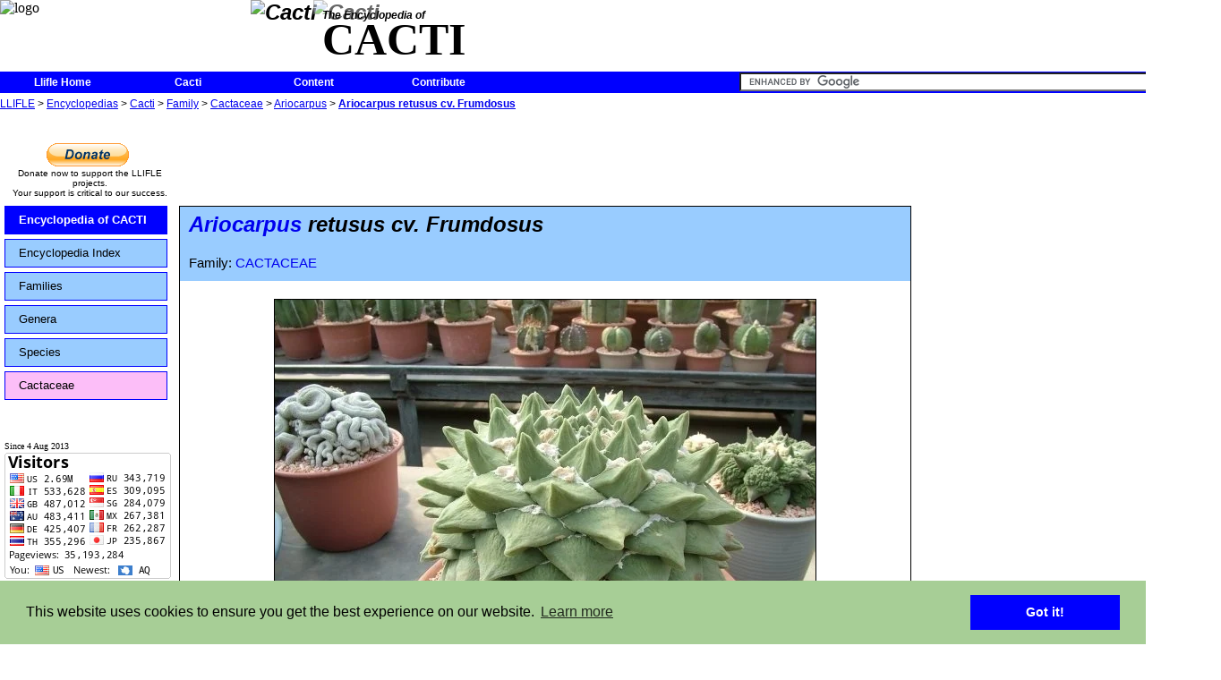

--- FILE ---
content_type: text/html; charset=UTF-8
request_url: https://llifle.com/Encyclopedia/CACTI/Family/Cactaceae/29850/Ariocarpus_retusus_cv._Frumdosus
body_size: 15144
content:
<!DOCTYPE HTML PUBLIC "-//W3C//DTD HTML 4.0//EN" "http://www.w3.org/TR/1998/REC-html40-19980424/strict.dtd">
<HTML>
<HEAD>
<META name="name" content="Llifle">
<meta http-equiv="Content-Type" content="text/html; charset=UTF-8">
<meta property="fb:app_id" content="364679030345783"/>
<link rel="shortcut icon" href="/favicon.ico" type="image/x-icon">
<link rel="icon" href="/favicon.ico" type="image/x-icon">
<!--<link rel="stylesheet" type="text/css" href="/js/custom-theme/jquery-ui-1.8.22.custom.css">	-->
<link rel="stylesheet" type="text/css" href="/js/custom-theme/jquery-ui-1.10.3.custom.min.css">	
<link type="text/css" rel="stylesheet" href="/js/custom-theme/jquery.qtip.css">
<link type="text/css" rel="stylesheet" href="/js/ufd css/ufd-base.css">
<link type="text/css" rel="stylesheet" href="/js/ufd css/plain/plain.css">
<link rel="stylesheet" type="text/css" href="/llifle.css">
	
	<link rel="stylesheet" type="text/css" href="/headers-nofixed.css">
<!--[if lt IE 8]>
<link rel="stylesheet" type="text/css" href="/llifle_iefix.css">
</style>
<![endif]-->

<script type="text/javascript" src="https://apis.google.com/js/plusone.js"></script>
<!--<g:plusone></g:plusone> for google's +1-->
<!--<script type="text/javascript" src="/js/jquery-1.7.js"></script>-->
<script type="text/javascript" src="/js/jquery-1.10.2.min.js"></script>
<!--<script type="text/javascript" src="/js/jquery-ui-1.8.22.custom.js"></script>-->
<script type="text/javascript" src="/js/jquery-ui-1.10.3.custom.min.js"></script>
<script type="text/javascript" src="/js/jquery.timers.js"></script>
<script type="text/javascript" src="/js/notifications.js"></script>
<script type="text/javascript" src="/js/visual_effects.js"></script>
<script type="text/javascript" src="/js/jquery.qtip.js"></script>
<script type="text/javascript" src="/js/jquery.ui.ufd.js"></script>
<script type="text/javascript" src="/js/llifle_tooltip.js" charset="utf-8"></script>
<!--<script type="text/javascript" src="/js/underscore.js" charset="utf-8"></script>-->
<script type="text/javascript" src="/js/llifle.js" charset="utf-8"></script>
<script type="text/javascript">
<!--
var chat=false;
var is_iframe=window.self !== window.top;

var fixed_title=false;
var notifications=false;
var Encyclopedia="CACTI";
var SERVER_WEB="http://www.llifle.net";
notification_text={"submit time":"On %s","wall":"wrote on <a href='%s'>your wall<\/a>","photo comment":"commented on your <a href='%s'>Photo<\/a>","album comment":"commented on your <a href='%s'>Album<\/a>","private message":"sent a <a href='%s'>private message<\/a> to you","photo rated":"rated your <a href='%s'>Photo<\/a>","new notifications":"%d new notifications","one notification":"1 new notification","no notification":"0 new Notifications","send to":"Send message to:","message body":"Message:","read confirmation":"Receive a confirmation when the target user opens this message","send message":"Send","cancel sending":"Cancel"};
tooltip_text={"title":"Editing keyword: \"%s\"","no title":"Edit tooltip:","last modified":"Last modified on %s by %s","language":"Tooltip language:","edit title":"Title:","edit content":"Tooltip content:","edit save changes button":"Save changes","edit cancel changes button":"Cancel","new tooltip":"No tooltip previously set for this language"};
Language_ID=1

$(document).ready(function() 
{
	var popup = $("#Photo_popup");
	popup.css("left",($(window).width() - 360)>>1);
	popup.css("top", ($(window).height() - 360)>>1);
	
	var img = $("#Image_popup");
	img.css('opacity',1);
	img.css("left",(360-img.width())>>1);
	img.css("top",(360-img.height())>>1);
	
	tooltip_initialize();
	//update the notification
	
	
	start_notifications_heartbeat();
});
-->
</script>

<link rel="stylesheet" type="text/css" href="//cdnjs.cloudflare.com/ajax/libs/cookieconsent2/3.0.3/cookieconsent.min.css" />
<script src="//cdnjs.cloudflare.com/ajax/libs/cookieconsent2/3.0.3/cookieconsent.min.js"></script>
<script>
window.addEventListener("load", function(){
window.cookieconsent.initialise({
  "palette": {
    "popup": {
      "background": "#a7ce96"
    },
    "button": {
      "background": "#0000ff"
    }
  },
  "content": {
    "message": "This website uses cookies to ensure you get the best experience on our website."//,
    //"href": "www.llifle.com/cookies"
  }
})});
</script>

<TITLE>
Ariocarpus retusus cv. Frumdosus</TITLE>
<meta property='og:url' content='http://www.llifle.net/Encyclopedia/CACTI/Family/Cactaceae/29850/Ariocarpus_retusus_cv._Frumdosus'/>
<meta property='og:image' content='http://www.llifle.net/photos/Ariocarpus_retusus_cv._Frumdosus_22196_m.jpg'/>
<meta property='og:title' content='Ariocarpus retusus cv. Frumdosus'/>
<script src="/js/jquery.elastic-1.6.js" type="text/javascript" charset="utf-8"></script>
<script src="/js/jquery.fancyzoom.js" type="text/javascript" charset="utf-8"></script>
<script src="/js/jquery.imgpreview.js" type="text/javascript" charset="utf-8"></script>
<script type="text/javascript">
<!--

$(function() {
	//Set the default directory to find the images needed
	//by the plugin (closebtn.png, blank.gif, loading images ....)
	$.fn.fancyzoom.defaultsOptions.imgDir='/images/fancyzoom/'; //very important must finish with a /

	// Select all links set the overlay opacity to 80%
	$('.zoom_on_click').fancyzoom({overlay:0.8},29850);
	
});

function reset_comment(comment){
	if (comment.value==""){
		comment.value="Write a comment...";
	}
 }
function set_comment(comment){
	if (comment.value=="Write a comment..."){
		comment.value="";
	}
 }

function refresh_comments(comment_text,receiver_type,comment_id,action,receiver_id){
	ajaxloading("#user_page_comments");
 	encoded_text=encodeURIComponent(comment_text);
	$.ajax({
		type: "POST",
		url: "/interactive/user_comments",
		data: 	'comment_text=' + encoded_text +
				'&receiver_type=' + receiver_type + 
				'&comment_id=' + comment_id +
				'&action=' + action +
				'&receiver_id=' + receiver_id,
		success: function(response){
			$("#user_page_comments").empty().html(response);
			$(".resize_comment_user_photo").resize_user_photo(60);
			$(".expandable_comment").expand(75,1500);
			hide_write_comment_space();
		},
		error: function(request,errorString)
		{
			ajax_autoretry(this,request,errorString,arguments);
		}
 });	
 }

function temp(div,msg,time) {
	var string = document.getElementById(div).innerHTML=msg;
	var myHandler = function() {
	document.getElementById(div).innerHTML="";
	};
	setTimeout(myHandler, time);
}

function show_short_synonyms_list(){
	$("#complete_synonyms_list").hide();
	$("#short_synonyms_list").show();
}

function show_complete_synonyms_list(){	
	$("#short_synonyms_list").hide();
	$("#complete_synonyms_list").show();
}

function show_write_comment_space(){
	var options ={};
	$("#label_write_comment").hide();
	$("#insert_comment").show("clip",options,500);
}

function hide_write_comment_space(){
	var options ={};	
	$("#insert_comment").hide();
	$("#label_write_comment").show();
}


	
$(document).ready(function(){
//--------------------------------------------------------
//					styling fixes
//--------------------------------------------------------
			separator_fix();	
//--------------------------------------------------------
//					effects
//--------------------------------------------------------

			$(".expandable").expand(100,1500);
			$(".expandable_synonym_list").expand_list(3,1500);
			$("textarea").elastic();

			
			preview_preload();
	});
-->
</script>

</HEAD>
<BODY>

<script>
  (function(i,s,o,g,r,a,m){i['GoogleAnalyticsObject']=r;i[r]=i[r]||function(){
  (i[r].q=i[r].q||[]).push(arguments)},i[r].l=1*new Date();a=s.createElement(o),
  m=s.getElementsByTagName(o)[0];a.async=1;a.src=g;m.parentNode.insertBefore(a,m)
  })(window,document,'script','//www.google-analytics.com/analytics.js','ga');

  ga('create', 'UA-43052252-1', 'llifle.com');
  ga('send', 'pageview');

</script>
<div id="fb-root"></div>
<script>(function(d, s, id) {
  var js, fjs = d.getElementsByTagName(s)[0];
  if (d.getElementById(id)) return;
  js = d.createElement(s); js.id = id;
  js.src = "//connect.facebook.net/en_US/sdk.js#xfbml=1&version=v2.0";
  fjs.parentNode.insertBefore(js, fjs);
}(document, 'script', 'facebook-jssdk'));</script>
<div id="header">
<img id="header_logo"  src="/images/llifle_logo_192x76.jpg" alt="logo">
<div id="header_encyclopedia_title">
<div id='header_encyclopedia_logo'>
<img class='icon_link' src='/images/encyclopedia/cacti_medium.jpg' alt='Cacti'><img class='icon_link header_banner' src='/images/encyclopedia/cacti_banner.jpg' alt='Cacti'></div>
<div id='header_encyclopedia_upper_text'>
The Encyclopedia of</div>
<div id='header_encyclopedia_lower_text'>
CACTI</div>
</div>
</div> <!--header-->
<div id="menu">

<ul>
	<li><a class="label_link" href="/">Llifle Home</a></li>
</ul>

<ul>
	<li><a class="label_link" href="/Encyclopedia/CACTI/">Cacti</a></li>
</ul>

<ul>
	<li><a class="label_link" href="/Encyclopedia/CACTI/Content/">Content</a>		<ul>
<li><a class="label_link" href="/Encyclopedia/CACTI/Species/Monstruos/">Monstruos</a></li>
<li><a class="label_link" href="/Encyclopedia/CACTI/Species/Crested/">Crested</a></li>
<li><a class="label_link" href="/Encyclopedia/CACTI/Species/Variegated/">Variegated</a></li>
<li><a class="label_link" href="/Encyclopedia/CACTI/Species/Albinos/">Albinos</a></li>
<li><a class="label_link" href="/Encyclopedia/CACTI/Species/Chimaeras/">Chimaeras</a></li>
<li><a class="label_link" href="/Encyclopedia/CACTI/Species/Spineless/">Short Spines &amp; Spineless</a></li>
<li><a class="label_link" href="/Encyclopedia/CACTI/Species/Caudiciforms/">Caudiciforms</a></li>
<li><a class="label_link" href="/Encyclopedia/CACTI/Species/Epiphytes/">Epiphytes</a></li>
<li><a class="label_link" href="/Encyclopedia/CACTI/Species/Winter-hardy/">Winter-Hardy Succulents</a></li>
<li><a class="label_link" href="/Encyclopedia/CACTI/Species/Trees/">Trees</a></li>
<li><a class="label_link" href="/Encyclopedia/CACTI/Species/Perennials/">Perennials</a></li>
		</ul>
	</li>
</ul>
	<ul>
	<li><a href='#'>Contribute</a>
		<ul>			<li><a href='/Encyclopedia/CACTI/Contribute/Send_Photos'>Send your photos</a></li>
			<li><a href='/Encyclopedia/CACTI/Contribute/Donate'>Donate</a></li>
		</ul>
	</li>
</ul>
<div id="notification_area">
	
	<div id="new_notification_count">
	</div>

	<div id="notification_dialog" title="Notifications">

	</div>
</div>
<div id="quicksearch">
<form action="http://www.llifle.com/custom_search_engine" id="cse-search-box">
  <div>
    <input type="hidden" name="cx" value="partner-pub-2757544402220698:6542954612" />
    <input type="hidden" name="cof" value="FORID:10" />
    <input type="hidden" name="ie" value="UTF-8" />
    <input type="text" name="q" size="55" />
    <input type="submit" name="sa" value="Search" />
  </div>
</form>

<script type="text/javascript" src="http://www.google.com/coop/cse/brand?form=cse-search-box&amp;lang=en"></script>
</div>
</div> <!--menu-->
	
<div id="Navigation_links">
<a href="/">LLIFLE</a> > <a href="/Encyclopedia/">Encyclopedias</a> > <a href="/Encyclopedia/CACTI/">Cacti</a> > <a href="/Encyclopedia/CACTI/Family/">Family</a> > <a href="/Encyclopedia/CACTI/Family/Cactaceae/">Cactaceae</a> > <a href="/Encyclopedia/CACTI/Family/Cactaceae/Ariocarpus/">Ariocarpus</a> > <b><a href="/Encyclopedia/CACTI/Family/Cactaceae/29850/Ariocarpus_retusus_cv._Frumdosus">Ariocarpus retusus cv. Frumdosus</a></b></div> <!--navigation_links-->
<div id="main_body" class='main_body_no_login'>
	
<div id="right_column">
<br>
<div id="right_column_middle">
<script async src="//pagead2.googlesyndication.com/pagead/js/adsbygoogle.js"></script>
<!-- llifle spalla dx 336 x 280 -->
<ins class="adsbygoogle"
     style="display:inline-block;width:336px;height:280px"
     data-ad-client="ca-pub-2757544402220698"
     data-ad-slot="9958039419"></ins>
<script>
(adsbygoogle = window.adsbygoogle || []).push({});
</script>
</div>  <!--right_column_middle-->
<div id="right_column_encyclopedias">

<div>LLIFLE ENCYCLOPEDIAS</div><a class="label_link icon_link" href="/Encyclopedia/SUCCULENTS/"><div class='category_banner_item'><div class='category_banner_logo'><img class='icon_link' src='/images/encyclopedia/succulents_small.jpg' alt='Succulents'></div><div class='category_banner_text_title'>Succulents</div><div class='category_banner_text_subtitle'>11046 Names and Synonyms</div><div class='category_banner_separator'></div></div></a><a class="label_link icon_link" href="/Encyclopedia/BULBS/"><div class='category_banner_item'><div class='category_banner_logo'><img class='icon_link' src='/images/encyclopedia/bulbs_small.jpg' alt='Bulbs'></div><div class='category_banner_text_title'>Bulbs</div><div class='category_banner_text_subtitle'>334 Names and Synonyms</div><div class='category_banner_separator'></div></div></a><a class="label_link icon_link" href="/Encyclopedia/TREES/"><div class='category_banner_item'><div class='category_banner_logo'><img class='icon_link' src='/images/encyclopedia/trees_small.jpg' alt='Trees'></div><div class='category_banner_text_title'>Trees</div><div class='category_banner_text_subtitle'>307 Names and Synonyms</div><div class='category_banner_separator'></div></div></a><a class="label_link icon_link" href="/Encyclopedia/BROMELIADS/"><div class='category_banner_item'><div class='category_banner_logo'><img class='icon_link' src='/images/encyclopedia/bromeliads_small.jpg' alt='Bromeliads'></div><div class='category_banner_text_title'>Bromeliads</div><div class='category_banner_text_subtitle'>502 Names and Synonyms</div><div class='category_banner_separator'></div></div></a><a class="label_link icon_link" href="/Encyclopedia/PALMS_AND_CYCADS/"><div class='category_banner_item'><div class='category_banner_logo'><img class='icon_link' src='/images/encyclopedia/palms_and_cycads_small.jpg' alt='Palms &amp; Cycads'></div><div class='category_banner_text_title'>Palms &amp; Cycads</div><div class='category_banner_text_subtitle'>1434 Names and Synonyms</div><div class='category_banner_separator'></div></div></a><a class="label_link icon_link" href="/Encyclopedia/"><div class='category_banner_item' style='text-align:center;'>More Encyclopedias</div></a></div>  <!--right_column_encyclopedias-->
<div id='right_column_facebook'>
<div id="fb-root"></div>
<script>(function(d, s, id) {
  var js, fjs = d.getElementsByTagName(s)[0];
  if (d.getElementById(id)) return;
  js = d.createElement(s); js.id = id;
  js.src = "//connect.facebook.net/it_IT/all.js#xfbml=1";
  fjs.parentNode.insertBefore(js, fjs);
}(document, 'script', 'facebook-jssdk'));</script>



<div class="fb-like-box" data-href="https://www.facebook.com/pages/Llifle-Encyclopedia-of-succulents/226781220807646#" data-width="336" data-show-faces="true" data-header="true" data-stream="false" data-height='280' data-show-border="false"></div>
</div> <!--right_column_facebook-->
<div id="right_column_bottom">
<script async src="//pagead2.googlesyndication.com/pagead/js/adsbygoogle.js"></script>
<!-- llifle spalla dx 336 x 280 -->
<ins class="adsbygoogle"
     style="display:inline-block;width:336px;height:280px"
     data-ad-client="ca-pub-2757544402220698"
     data-ad-slot="9958039419"></ins>
<script>
(adsbygoogle = window.adsbygoogle || []).push({});
</script>
</div>  <!--right_column_bottom-->

</div> <!--right_column-->
<div id="main">
<script type="text/javascript"><!--
google_ad_client = "ca-pub-2757544402220698";
/* llifle 728 x 90 Alto */
google_ad_slot = "8923693417";
google_ad_width = 728;
google_ad_height = 90;
function checkAds()
{
	var ad = $(".advertisement_plant:first")
    if (!ad.height()) ad.after('<div id="ad_blocker_found">Please remember that ads contribute to cover the server costs. Please consider disabling ad blockers for this site.<\/div>');
}
$(document).ready(function()
{
	    setTimeout("checkAds();", 1000);
});
//-->
</script>
<div id="main_top_row">
<div id="main_top_row_left">
<div id="pp_left">
<form action="https://www.paypal.com/cgi-bin/webscr" method="post" target="_top">
<input type="hidden" name="cmd" value="_s-xclick">
<input type="hidden" name="hosted_button_id" value="2899V5KZCD7PS">
<input type="image" src="https://www.paypalobjects.com/en_GB/i/btn/btn_donate_LG.gif" border="0" name="submit" alt="PayPal – The safer, easier way to pay online.">
<img alt="" border="0" src="https://www.paypalobjects.com/it_IT/i/scr/pixel.gif" width="1" height="1">
</form>
</div>
<div>
Donate now to support the LLIFLE projects.<br>
Your support is critical to our success.
</div>
</div>  <!--main_top_row_left-->
<div id="main_top_row_middle"><p class="advertisement_plant"><script type="text/javascript" src="http://pagead2.googlesyndication.com/pagead/show_ads.js"></script></P></div>
</div>

<script type="text/javascript">
	function slide(navigation_id, pad_out, pad_in, time, multiplier)  
	{  
	    // creates the target paths  
	    var list_elements = navigation_id + " li.sliding-element";  
	    var link_elements = list_elements + " a";  
	  
	    // initiates the timer used for the sliding animation  
	    var timer = 0;  
	  
	    // creates the slide animation for all list elements  
	    $(list_elements).each(function(i)  
	    {  
	        // margin left = - ([width of element] + [total vertical padding of element])  
	        $(this).css("margin-left","-180px");  
	        // updates timer  
	        timer = (timer*multiplier + time);  
	        $(this).animate({ marginLeft: "0" }, timer);  
	        $(this).animate({ marginLeft: "15px" }, timer);  
	        $(this).animate({ marginLeft: "0" }, timer);  
	    });  
	  
	    // creates the hover-slide effect for all link elements  
	    $(link_elements).each(function(i)  
	    {  
	        $(this).hover(  
	        function()  
	        {  
	            $(this).animate({ paddingLeft: pad_out }, 150);  
	        },  
	        function()  
	        {  
	            $(this).animate({ paddingLeft: pad_in }, 150);  
	        });  
	    });  
	}  
	$(document).ready(function(){
		slide("#sliding-navigation", 25, 15, 150, .8);
	});
</script>

<div id="encyclopedia_left_column">
	<ul id="sliding-navigation">  
	    <li class="sliding-element"><a class="label_link blue_background" href="/Encyclopedia/CACTI/">Encyclopedia of CACTI</a></li>  
		<li class="sliding-element"><a class="label_link light_blue_background" href="/Encyclopedia/CACTI/Content/">Encyclopedia Index</a></li><li class="sliding-element"><a class="label_link light_blue_background" href="/Encyclopedia/CACTI/Family/">Families</a></li><li class="sliding-element"><a class="label_link light_blue_background" href="/Encyclopedia/CACTI/Genus/">Genera</a></li><li class="sliding-element"><a class="label_link light_blue_background" href="/Encyclopedia/CACTI/Species/all/">Species</a></li><li class="sliding-element"><a class="label_link violet_background" href='/Encyclopedia/CACTI/Family/Cactaceae/'>Cactaceae</a></li> 
	</ul> 
	<br>
			
	<br><span id='flag_counter'>Since 4 Aug 2013</span>
	<a href="http://info.flagcounter.com/BHKX" class="flag_counter"><img src="http://s11.flagcounter.com/count/BHKX/bg_FFFFFF/txt_000000/border_CCCCCC/columns_2/maxflags_12/viewers_0/labels_1/pageviews_1/flags_0/" alt="Flag Counter" border="0"></a>
	<!--<a href="http://s09.flagcounter.com/more/ZGy"><img src="http://s09.flagcounter.com/count/ZGy/bg_FFFFFF/txt_000000/border_CCCCCC/columns_2/maxflags_12/viewers_0/labels_1/pageviews_1/" alt="free counters" border="0"></a>-->
	<div id='left_column_bottom'><span>sponsored link</span>
<a class='icon_link' href='/redirect?url=http://www.cactus-art.biz/catalog/en/'><img class='icon_link' src='/images/extra/cactus-art.png' alt='Cactus-Art'></a></div></div>
<div id="plant_main" class="center_column">
<div class="family_title_background">
<div class="plant_main_header">

<span class="plant_main_scientific_name_header"><a class="label_link" href="/Encyclopedia/CACTI/Family/Cactaceae/Ariocarpus/">Ariocarpus</a> retusus cv. Frumdosus</span> <span class="plant_main_author_header"></span><br><span class="plant_main_subheader"></span><br><span class='plant_family_title'>Family: <a class="label_link" href="/Encyclopedia/CACTI/Family/Cactaceae/">CACTACEAE</a></span></div> 
</div> <!--plant_main_header-->

<div id="plant_main_text">
<br><div id="main_photo_container"><img src="/photos/Ariocarpus_retusus_cv._Frumdosus_22196_l.jpg" alt=""><div class='plant_main_photo_description'><span><b><i>Ariocarpus retusus</i> cv. Frumdosus</b> Photo by: Flavio Agrosi</span><br><span><i></i></span></div><br></div><div><p class="expandable Description_Sheet_Origin_and_Habitat"><b>Origin and Habitat: </b>Garden origin, nursery produced cultivar (Japan?)</p></div><p><b><i>Synonyms:</i></b></p>
<div id="short_synonyms_list"><ul class='Synonym_List_level_0'><li><a class="label_link" href='/Encyclopedia/CACTI/Family/Cactaceae/29850/Ariocarpus_retusus_cv._Frumdosus'>Ariocarpus retusus cv. Frumdosus</a></li>
</ul>
<div><span class="label_link label_blue" onclick="show_complete_synonyms_list()">See all synonyms of Ariocarpus retusus</span></div>
</div><div id="complete_synonyms_list">
<div><span class="label_link label_blue" onclick="show_short_synonyms_list()">back</span></div>
<b>Accepted name in llifle Database:</b><br><a class="label_link synonym_accepted" href='/Encyclopedia/CACTI/Family/Cactaceae/2079/Ariocarpus_retusus'>Ariocarpus retusus</a><span> Scheidw.</span><br><span class="sub_label">Bull. Acad. Roy. Sci. Bruxelles 5: 492 (t. 1). 1838</span><br>Synonymy: 31
<ul class='Synonym_List_level_0'><li><a class="label_link" href='/Encyclopedia/CACTI/Family/Cactaceae/2079/Ariocarpus_retusus'>Ariocarpus retusus</a><span> Scheidw.</span></li>
<ul class='Synonym_List_level_1'><li><a class="label_link" href='/Encyclopedia/CACTI/Family/Cactaceae/2147/Anhalonium_areolosum'>Anhalonium areolosum</a><span> Lem.</span></li>
<li><a class="label_link" href='/Encyclopedia/CACTI/Family/Cactaceae/2146/Anhalonium_prismaticum'>Anhalonium prismaticum</a><span> Lem.</span></li>
<li><a class="label_link" href='/Encyclopedia/CACTI/Family/Cactaceae/2148/Anhalonium_pulvilligerum'>Anhalonium pulvilligerum</a><span> Lem.</span></li>
<li><a class="label_link" href='/Encyclopedia/CACTI/Family/Cactaceae/3772/Anhalonium_retusum'>Anhalonium retusum</a><span> Salm-Dyck</span></li>
<li><a class="label_link" href='/Encyclopedia/CACTI/Family/Cactaceae/2151/Cactus_prismaticus'>Cactus prismaticus</a><span> Kuntze</span></li>
<li><a class="label_link" href='/Encyclopedia/CACTI/Family/Cactaceae/2149/Mammillaria_areolosa'>Mammillaria areolosa</a><span> Hemsl.</span></li>
<li><a class="label_link" href='/Encyclopedia/CACTI/Family/Cactaceae/2150/Mammillaria_prismatica'>Mammillaria prismatica</a><span> Hemsl.</span></li>
</ul>
<li><a class="label_link" href='/Encyclopedia/CACTI/Family/Cactaceae/2078/Ariocarpus_confusus'>Ariocarpus confusus</a><span> Halda & Horáček</span></li>
<ul class='Synonym_List_level_3'><li><a class="label_link" href='/Encyclopedia/CACTI/Family/Cactaceae/2080/Ariocarpus_retusus_subs._confusus'>Ariocarpus retusus subs. confusus</a><span> (Halda & Horáček) Lüthy</span></li>
</ul>
<li><a class="label_link" href='/Encyclopedia/CACTI/Family/Cactaceae/2096/Ariocarpus_elongatus'>Ariocarpus elongatus</a><span> (Salm-Dyck) Wettst.</span></li>
<ul class='Synonym_List_level_3'><li><a class="label_link" href='/Encyclopedia/CACTI/Family/Cactaceae/2097/Anhalonium_elongatum'>Anhalonium elongatum</a><span> Salm-Dyck</span></li>
<li><a class="label_link" href='/Encyclopedia/CACTI/Family/Cactaceae/2099/Ariocarpus_trigonus_var._elongatus'>Ariocarpus trigonus var. elongatus</a><span> (Salm-Dyck) Backeb.</span></li>
<li><a class="label_link" href='/Encyclopedia/CACTI/Family/Cactaceae/2098/Mammillaria_elongata'>Mammillaria elongata</a><span> (Salm-Dyck) Hemsl.</span></li>
</ul>
<li><a class="label_link" href='/Encyclopedia/CACTI/Family/Cactaceae/2081/Ariocarpus_furfuraceus'>Ariocarpus furfuraceus</a><span> C.H.Thomps.</span></li>
<ul class='Synonym_List_level_3'><li><a class="label_link" href='/Encyclopedia/CACTI/Family/Cactaceae/2083/Anhalonium_furfuraceum'>Anhalonium furfuraceum</a><span> J.M.Coult.</span></li>
<li><a class="label_link" href='/Encyclopedia/CACTI/Family/Cactaceae/2084/Ariocarpus_retusus_var._furfuraceus'>Ariocarpus retusus var. furfuraceus</a><span> (S.Watson) G.Frank</span></li>
<li><a class="label_link" href='/Encyclopedia/CACTI/Family/Cactaceae/2082/Mammillaria_furfuracea'>Mammillaria furfuracea</a><span> S.Watson</span></li>
</ul>
<li><a class="label_link" href='/Encyclopedia/CACTI/Family/Cactaceae/2124/Ariocarpus_furfuraceus_f._cristata'>Ariocarpus furfuraceus f. cristata</a><span> Frič</span></li>
<li><a class="label_link" href='/Encyclopedia/CACTI/Family/Cactaceae/14366/Ariocarpus_furfuraceus_f._monstruosus'>Ariocarpus furfuraceus f. monstruosus</a><span> hort.</span></li>
<li><a class="label_link" href='/Encyclopedia/CACTI/Family/Cactaceae/2125/Ariocarpus_furfuraceus_var._rostratus'>Ariocarpus furfuraceus var. rostratus</a><span> A.Berger</span></li>
<li><a class="label_link" href='/Encyclopedia/CACTI/Family/Cactaceae/2145/Ariocarpus_prismaticus'>Ariocarpus prismaticus</a><span> hort. ex Cobbold</span></li>
<li><a class="label_link" href='/Encyclopedia/CACTI/Family/Cactaceae/2152/Ariocarpus_pulvilligerus'>Ariocarpus pulvilligerus</a><span> K.Schum.</span></li>
<li><a class="label_link" href='/Encyclopedia/CACTI/Family/Cactaceae/14370/Ariocarpus_retusus_f._cristata'>Ariocarpus retusus f. cristata</a><span> hort.</span></li>
<li><a class="label_link" href='/Encyclopedia/CACTI/Family/Cactaceae/2088/Ariocarpus_retusus_subs._jarmilae'>Ariocarpus retusus subs. jarmilae</a><span> Halda, Horáček & Panar.</span></li>
<li><a class="label_link" href='/Encyclopedia/CACTI/Family/Cactaceae/2089/Ariocarpus_retusus_subs._panarottoi'>Ariocarpus retusus subs. panarottoi</a><span> Halda & Horáček</span></li>
<li><a class="label_link" href='/Encyclopedia/CACTI/Family/Cactaceae/2090/Ariocarpus_retusus_subs._pectinatus'>Ariocarpus retusus subs. pectinatus</a><span> Weisbarth</span></li>
<li><a class="label_link" href='/Encyclopedia/CACTI/Family/Cactaceae/2091/Ariocarpus_retusus_subs._scapharostroides'>Ariocarpus retusus subs. scapharostroides</a><span> Halda & Horáček</span></li>
<li><a class="label_link" href='/Encyclopedia/CACTI/Family/Cactaceae/2092/Ariocarpus_retusus_var._sladkovskyi'>Ariocarpus retusus var. sladkovskyi</a><span> Halda & Kupčák</span></li>
<ul class='Synonym_List_level_3'><li><a class="label_link" href='/Encyclopedia/CACTI/Family/Cactaceae/2162/Ariocarpus_retusus_subs._sladkovskyi'>Ariocarpus retusus subs. sladkovskyi</a><span> Halda & Kupčák</span></li>
<li><a class="label_link" href='/Encyclopedia/CACTI/Family/Cactaceae/31275/Ariocarpus_retusus_var._elongatus'>Ariocarpus retusus var. elongatus</a><span> (Salm-Dyck) Backeb.</span></li>
</ul>
</ul>
<b>Accepted name in llifle Database:</b><br><a class="label_link synonym_accepted" href='/Encyclopedia/CACTI/Family/Cactaceae/2093/Ariocarpus_retusus_subs._trigonus'>Ariocarpus retusus subs. trigonus</a><span> (F.A.C.Weber) E.F.Anderson & W.A.Fitz Maur.</span><br><span class="sub_label">Haseltonia 5: 18. 1998 [1997 publ. 1998]</span><br>Synonymy: 7<ul class='Synonym_List_level_0'><li><a class="label_link" href='/Encyclopedia/CACTI/Family/Cactaceae/2093/Ariocarpus_retusus_subs._trigonus'>Ariocarpus retusus subs. trigonus</a><span> (F.A.C.Weber) E.F.Anderson & W.A.Fitz Maur.</span></li>
<ul class='Synonym_List_level_1'><li><a class="label_link" href='/Encyclopedia/CACTI/Family/Cactaceae/2095/Anhalonium_trigonum'>Anhalonium trigonum</a><span> F.A.C.Weber in Bois</span></li>
<li><a class="label_link" href='/Encyclopedia/CACTI/Family/Cactaceae/2094/Ariocarpus_trigonus'>Ariocarpus trigonus</a><span> (F.A.C.Weber) K.Schum.</span></li>
</ul>
<li><a class="label_link" href='/Encyclopedia/CACTI/Family/Cactaceae/2085/Ariocarpus_retusus_subs._horacekii'>Ariocarpus retusus subs. horacekii</a><span> Halda & Panar.</span></li>
<ul class='Synonym_List_level_3'><li><a class="label_link" href='/Encyclopedia/CACTI/Family/Cactaceae/2086/Ariocarpus_elongatus_subs._horacekii'>Ariocarpus elongatus subs. horacekii</a><span> (Halda) Halda</span></li>
<li><a class="label_link" href='/Encyclopedia/CACTI/Family/Cactaceae/2087/Ariocarpus_trigonus_var._horacekii'>Ariocarpus trigonus var. horacekii</a><span> Halda</span></li>
</ul>
<li><a class="label_link" href='/Encyclopedia/CACTI/Family/Cactaceae/3845/Ariocarpus_trigonus_var._minor'>Ariocarpus trigonus var. minor</a><span> M.Voldan</span></li>
</ul>
<b><i>Cultivars</ul>
 (11): </i></b><ul class='Synonym_List_level_0'><li><a class="label_link" href='/Encyclopedia/CACTI/Family/Cactaceae/29850/Ariocarpus_retusus_cv._Frumdosus'>Ariocarpus retusus cv. Frumdosus</a></li>
<li><a class="label_link" href='/Encyclopedia/CACTI/Family/Cactaceae/26227/Ariocarpus_retusus_cv._Cauliflower'>Ariocarpus retusus cv. Cauliflower</a></li>
<li><a class="label_link" href='/Encyclopedia/CACTI/Family/Cactaceae/29843/Ariocarpus_retusus_cv._Cauliflower_King'>Ariocarpus retusus cv. Cauliflower King</a></li>
<li><a class="label_link" href='/Encyclopedia/CACTI/Family/Cactaceae/29873/Ariocarpus_retusus_cv._Frumdosus_brevituberosus'>Ariocarpus retusus cv. Frumdosus brevituberosus</a></li>
<li><a class="label_link" href='/Encyclopedia/CACTI/Family/Cactaceae/35206/Ariocarpus_retusus_cv._Frumdosus_f._variegata'>Ariocarpus retusus cv. Frumdosus f. variegata</a></li>
<li><a class="label_link" href='/Encyclopedia/CACTI/Family/Cactaceae/29844/Ariocarpus_retusus_cv._Maruibo'>Ariocarpus retusus cv. Maruibo</a></li>
<li><a class="label_link" href='/Encyclopedia/CACTI/Family/Cactaceae/29846/Ariocarpus_retusus_cv._Maruibo_Cauliflower'>Ariocarpus retusus cv. Maruibo Cauliflower</a></li>
<li><a class="label_link" href='/Encyclopedia/CACTI/Family/Cactaceae/29845/Ariocarpus_retusus_cv._Maruibo_Pectinatus'>Ariocarpus retusus cv. Maruibo Pectinatus</a></li>
<li><a class="label_link" href='/Encyclopedia/CACTI/Family/Cactaceae/29847/Ariocarpus_retusus_cv._Mituibo'>Ariocarpus retusus cv. Mituibo</a></li>
<ul class='Synonym_List_level_1'><li><a class="label_link" href='/Encyclopedia/CACTI/Family/Cactaceae/29849/Ariocarpus_retusus_cv._Three_Finger'>Ariocarpus retusus cv. Three Finger</a></li>
<li><a class="label_link" href='/Encyclopedia/CACTI/Family/Cactaceae/29848/Ariocarpus_retusus_cv._Trefinger'>Ariocarpus retusus cv. Trefinger</a></li>
</ul>
<li><a class="label_link" href='/Encyclopedia/CACTI/Family/Cactaceae/29900/Ariocarpus_retusus_cv._Royal_Tama_Botan'>Ariocarpus retusus cv. Royal Tama Botan</a></li>
<li><a class="label_link" href='/Encyclopedia/CACTI/Family/Cactaceae/14367/Ariocarpus_retusus_cv._Tama_Botan'>Ariocarpus retusus cv. Tama Botan</a></li>
<ul class='Synonym_List_level_1'><li><a class="label_link" href='/Encyclopedia/CACTI/Family/Cactaceae/14369/Ariocarpus_furfuraceus_cv._Tama_Botan'>Ariocarpus furfuraceus cv. Tama Botan</a></li>
<li><a class="label_link" href='/Encyclopedia/CACTI/Family/Cactaceae/14368/Ariocarpus_retusus_f._major'>Ariocarpus retusus f. major</a></li>
</ul>
</ul>
<div><span class="label_link label_blue" onclick="show_short_synonyms_list()">back</span></div>
</div>
<script type="text/javascript">
show_short_synonyms_list();
</script>
<br>
<div><p class="expandable Description_Sheet_Description"><b>Description:</b> Unlike the type species, this cultivar has not convex, bulging tubers, but flat and smooth giving them an aspect of tetrahedron. </p></div>
<div class="expandable_synonym_list Description_Sheet_Subs_Cult"><p><b>Subspecies, varieties, forms and cultivars of plants belonging to the Ariocarpus retusus group</b></p><ul>
<li><a class="screenshot sub_cul_preview" rel="/screenshots/Ariocarpus+confusus_28139_m.jpg" title="Ariocarpus confusus" alt="<i>Ariocarpus confusus</i>" href='/Encyclopedia/CACTI/Family/Cactaceae/2078/Ariocarpus_confusus'><img class="species_list_icon" src="/images/photo_icon.gif" alt="" title=""></a><a class="label_link" href='/Encyclopedia/CACTI/Family/Cactaceae/2078/Ariocarpus_confusus'><span><b>Ariocarpus confusus</b></span></a> <span>Halda &amp; Hor&aacute;ček</span><span>: intermediates between <b><i>Ariocarpus retusus </i></b>and <b><i>Ariocarpus trigonus</i></b> flower color,  white through to magenta, a color not found in any other populations. Distribution: Aramberri region.</span></li>
<li><a class="screenshot sub_cul_preview" rel="/screenshots/Ariocarpus+elongatus_24045_m.jpg" title="Ariocarpus elongatus" alt="<i>Ariocarpus elongatus</i>" href='/Encyclopedia/CACTI/Family/Cactaceae/2096/Ariocarpus_elongatus'><img class="species_list_icon" src="/images/photo_icon.gif" alt="" title=""></a><a class="label_link" href='/Encyclopedia/CACTI/Family/Cactaceae/2096/Ariocarpus_elongatus'><span><b>Ariocarpus elongatus</b></span></a> <span>(Salm-Dyck) Wettst.</span><span>: has longer an narrower tubercles than <i>Ariocarpus retusus</i>. Distribution: Huizache, San Luis Potos&iacute;.</span></li>
<li><a class="screenshot sub_cul_preview" rel="/screenshots/Ariocarpus+furfuraceus_18657_m.jpg" title="Ariocarpus furfuraceus" alt="<i>Ariocarpus furfuraceus</i>" href='/Encyclopedia/CACTI/Family/Cactaceae/2081/Ariocarpus_furfuraceus'><img class="species_list_icon" src="/images/photo_icon.gif" alt="" title=""></a><a class="label_link" href='/Encyclopedia/CACTI/Family/Cactaceae/2081/Ariocarpus_furfuraceus'><span><b>Ariocarpus furfuraceus</b></span></a> <span>C.H.Thomps.</span><span>: has equilaterally triangular shaped tubercles.</span></li>
<li><a class="screenshot sub_cul_preview" rel="/screenshots/Ariocarpus+furfuraceus+f.+cristata_12376_m.jpg" title="Ariocarpus furfuraceus f. cristata" alt="<i>Ariocarpus furfuraceus</i> f. <i>cristata</i>" href='/Encyclopedia/CACTI/Family/Cactaceae/2124/Ariocarpus_furfuraceus_f._cristata'><img class="species_list_icon" src="/images/photo_icon.gif" alt="" title=""></a><a class="label_link" href='/Encyclopedia/CACTI/Family/Cactaceae/2124/Ariocarpus_furfuraceus_f._cristata'><span><b>Ariocarpus furfuraceus f. cristata</b></span></a> <span>Frič</span><span>: crested form.</span></li>
<li><a class="screenshot sub_cul_preview" rel="/screenshots/Ariocarpus+furfuraceus+f.+monstruosus_5313_m.jpg" title="Ariocarpus furfuraceus f. monstruosus" alt="<i>Ariocarpus furfuraceus</i> f. <i>monstruosus</i>" href='/Encyclopedia/CACTI/Family/Cactaceae/14366/Ariocarpus_furfuraceus_f._monstruosus'><img class="species_list_icon" src="/images/photo_icon.gif" alt="" title=""></a><a class="label_link" href='/Encyclopedia/CACTI/Family/Cactaceae/14366/Ariocarpus_furfuraceus_f._monstruosus'><span><b>Ariocarpus furfuraceus f. monstruosus</b></span></a> <span>hort.</span><span>: Free branching plants with thinner elongated stems and copious production of wool. There are several different clones.</span></li>
<li><a class="label_link" href='/Encyclopedia/CACTI/Family/Cactaceae/2125/Ariocarpus_furfuraceus_var._rostratus'><span><b>Ariocarpus furfuraceus var. rostratus</b></span></a> <span>A.Berger</span><span>: <i><b>(Ariocarpus retusus var. furfuraceus &#039;&#039;rostratus&#039;&#039;) </b></i>Refers to plants with a more tapered apex to the tubercle.</span></li>
<li><a class="screenshot sub_cul_preview" rel="/screenshots/Ariocarpus+retusus_10500_m.jpg" title="Ariocarpus retusus" alt="<i>Ariocarpus retusus</i>" href='/Encyclopedia/CACTI/Family/Cactaceae/2079/Ariocarpus_retusus'><img class="species_list_icon" src="/images/photo_icon.gif" alt="" title=""></a><a class="label_link" href='/Encyclopedia/CACTI/Family/Cactaceae/2079/Ariocarpus_retusus'><span><b>Ariocarpus retusus</b></span></a> <span>Scheidw.</span><span>: <i><b>(ssp. retusus) </b></i> Widespread, flowers are cream or white, occasionally with reddish midveins.</span></li>
<li><a class="screenshot sub_cul_preview" rel="/screenshots/Ariocarpus+retusus+f.+cristata_22255_m.jpg" title="Ariocarpus retusus f. cristata" alt="<i>Ariocarpus retusus</i> f. <i>cristata</i>" href='/Encyclopedia/CACTI/Family/Cactaceae/14370/Ariocarpus_retusus_f._cristata'><img class="species_list_icon" src="/images/photo_icon.gif" alt="" title=""></a><a class="label_link" href='/Encyclopedia/CACTI/Family/Cactaceae/14370/Ariocarpus_retusus_f._cristata'><span><b>Ariocarpus retusus f. cristata</b></span></a> <span>hort.</span><span>: is a slow-growing crested cactus forming with fan shaped stems that will slowly forms brain-shaped cushion up to 3-12 cm high and 70 cm in diameter, or more.</span></li>
<li><a class="screenshot sub_cul_preview" rel="/screenshots/Ariocarpus+retusus+subs.+horacekii_17203_m.jpg" title="Ariocarpus retusus subs. horacekii" alt="<i>Ariocarpus retusus</i> subs. <i>horacekii</i>" href='/Encyclopedia/CACTI/Family/Cactaceae/2085/Ariocarpus_retusus_subs._horacekii'><img class="species_list_icon" src="/images/photo_icon.gif" alt="" title=""></a><a class="label_link" href='/Encyclopedia/CACTI/Family/Cactaceae/2085/Ariocarpus_retusus_subs._horacekii'><span><b>Ariocarpus retusus subs. horacekii</b></span></a> <span>Halda &amp; Panar.</span><span>: like Ariocarpus trigonus but smaller. Distribution: South of Matehuala, San Luis Potos&iacute;.</span></li>
<li><a class="label_link" href='/Encyclopedia/CACTI/Family/Cactaceae/2088/Ariocarpus_retusus_subs._jarmilae'><span><b>Ariocarpus retusus subs. jarmilae</b></span></a> <span>Halda, Hor&aacute;ček &amp; Panar.</span><span>: nomina nuda</span></li>
<li><a class="label_link" href='/Encyclopedia/CACTI/Family/Cactaceae/2089/Ariocarpus_retusus_subs._panarottoi'><span><b>Ariocarpus retusus subs. panarottoi</b></span></a> <span>Halda &amp; Hor&aacute;ček</span><span>: Nomina nuda.</span></li>
<li><a class="screenshot sub_cul_preview" rel="/screenshots/Ariocarpus+retusus+subs.+pectinatus_5324_m.jpg" title="Ariocarpus retusus subs. pectinatus" alt="<i>Ariocarpus retusus</i> subs. <i>pectinatus</i>" href='/Encyclopedia/CACTI/Family/Cactaceae/2090/Ariocarpus_retusus_subs._pectinatus'><img class="species_list_icon" src="/images/photo_icon.gif" alt="" title=""></a><a class="label_link" href='/Encyclopedia/CACTI/Family/Cactaceae/2090/Ariocarpus_retusus_subs._pectinatus'><span><b>Ariocarpus retusus subs. pectinatus</b></span></a> <span>Weisbarth</span><span>: It has, dull pectinated spines already present in young specimens up to 1,2 to 2,0 mm long. The spines persist with the age. Areoles at the tips and extending on the upper side of the tubercles, elongated 2 to 20 mm long, wooly.</span></li>
<li><a class="label_link" href='/Encyclopedia/CACTI/Family/Cactaceae/2091/Ariocarpus_retusus_subs._scapharostroides'><span><b>Ariocarpus retusus subs. scapharostroides</b></span></a> <span>Halda &amp; Hor&aacute;ček</span><span>: Plants from the Villa Juarez region of SLP, it is characterized by erect angular tubercles, superficially reminiscent of <i>Ariocarpus scapharostrus</i>.</span></li>
<li><a class="label_link" href='/Encyclopedia/CACTI/Family/Cactaceae/2092/Ariocarpus_retusus_var._sladkovskyi'><span><b>Ariocarpus retusus var. sladkovskyi</b></span></a> <span>Halda &amp; Kupč&aacute;k</span></li>
<li><a class="screenshot sub_cul_preview" rel="/screenshots/Ariocarpus+retusus+subs.+trigonus_18765_m.jpg" title="Ariocarpus retusus subs. trigonus" alt="<i>Ariocarpus retusus</i> subs. <i>trigonus</i>" href='/Encyclopedia/CACTI/Family/Cactaceae/2093/Ariocarpus_retusus_subs._trigonus'><img class="species_list_icon" src="/images/photo_icon.gif" alt="" title=""></a><a class="label_link" href='/Encyclopedia/CACTI/Family/Cactaceae/2093/Ariocarpus_retusus_subs._trigonus'><span><b>Ariocarpus retusus subs. trigonus</b></span></a> <span>(F.A.C.Weber) E.F.Anderson &amp; W.A.Fitz Maur.</span><span>: <b><i>(Ariocarpus retusus ssp. trigonus)</i></b> Somewhat less widespread with long sharp tubercles  twice as long as wide. The flowers are yellow (usually), white to pinkish white.</span></li>
<li><a class="screenshot sub_cul_preview" rel="/screenshots/Ariocarpus+retusus+cv.+Cauliflower_27883_m.jpg" title="Ariocarpus retusus cv. Cauliflower" alt="<i>Ariocarpus retusus</i> cv. Cauliflower" href='/Encyclopedia/CACTI/Family/Cactaceae/26227/Ariocarpus_retusus_cv._Cauliflower'><img class="species_list_icon" src="/images/photo_icon.gif" alt="" title=""></a><a class="label_link" href='/Encyclopedia/CACTI/Family/Cactaceae/26227/Ariocarpus_retusus_cv._Cauliflower'><span><b>Ariocarpus retusus cv. Cauliflower</b></span></a><span>: has a completely or partially warty skin that gives it an aspect of cauliflower.</span></li>
<li><a class="label_link" href='/Encyclopedia/CACTI/Family/Cactaceae/29843/Ariocarpus_retusus_cv._Cauliflower_King'><span><b>Ariocarpus retusus cv. Cauliflower King</b></span></a><span>: This is a variant of cv. cauliflower with bigger, if not huge, tubercles giving an overall appearance rather globular.<br></span></li>
<li><a class="screenshot sub_cul_preview" rel="/screenshots/Ariocarpus+retusus+cv.+Frumdosus_22196_m.jpg" title="Ariocarpus retusus cv. Frumdosus" alt="<i>Ariocarpus retusus</i> cv. Frumdosus" href='/Encyclopedia/CACTI/Family/Cactaceae/29850/Ariocarpus_retusus_cv._Frumdosus'><img class="species_list_icon" src="/images/photo_icon.gif" alt="" title=""></a><a class="label_link" href='/Encyclopedia/CACTI/Family/Cactaceae/29850/Ariocarpus_retusus_cv._Frumdosus'><span><b>Ariocarpus retusus cv. Frumdosus</b></span></a><span>: Unlike the type species, this cultivar has not convex, bulging tubers, but flat and smooth giving them an aspect of tetrahedron. </span></li>
<li><a class="screenshot sub_cul_preview" rel="/screenshots/Ariocarpus+retusus+cv.+Frumdosus+brevituberosus_22248_m.jpg" title="Ariocarpus retusus cv. Frumdosus brevituberosus" alt="<i>Ariocarpus retusus</i> cv. Frumdosus brevituberosus" href='/Encyclopedia/CACTI/Family/Cactaceae/29873/Ariocarpus_retusus_cv._Frumdosus_brevituberosus'><img class="species_list_icon" src="/images/photo_icon.gif" alt="" title=""></a><a class="label_link" href='/Encyclopedia/CACTI/Family/Cactaceae/29873/Ariocarpus_retusus_cv._Frumdosus_brevituberosus'><span><b>Ariocarpus retusus cv. Frumdosus brevituberosus</b></span></a></li>
<li><a class="screenshot sub_cul_preview" rel="/screenshots/Ariocarpus+retusus+cv.+Frumdosus+f.+variegata_30384_m.jpg" title="Ariocarpus retusus cv. Frumdosus f. variegata" alt="<i>Ariocarpus retusus</i> cv. Frumdosus f. variegata" href='/Encyclopedia/CACTI/Family/Cactaceae/35206/Ariocarpus_retusus_cv._Frumdosus_f._variegata'><img class="species_list_icon" src="/images/photo_icon.gif" alt="" title=""></a><a class="label_link" href='/Encyclopedia/CACTI/Family/Cactaceae/35206/Ariocarpus_retusus_cv._Frumdosus_f._variegata'><span><b>Ariocarpus retusus cv. Frumdosus f. variegata</b></span></a></li>
<li><a class="screenshot sub_cul_preview" rel="/screenshots/Ariocarpus+retusus+cv.+Maruibo_27927_m.jpg" title="Ariocarpus retusus cv. Maruibo" alt="<i>Ariocarpus retusus</i> cv. Maruibo" href='/Encyclopedia/CACTI/Family/Cactaceae/29844/Ariocarpus_retusus_cv._Maruibo'><img class="species_list_icon" src="/images/photo_icon.gif" alt="" title=""></a><a class="label_link" href='/Encyclopedia/CACTI/Family/Cactaceae/29844/Ariocarpus_retusus_cv._Maruibo'><span><b>Ariocarpus retusus cv. Maruibo</b></span></a><span>: Unlike the type species that has more or less triangular tubers, here they take a  round shape and looks like small spheres ending with a large woolly areolae.</span></li>
<li><a class="screenshot sub_cul_preview" rel="/screenshots/Ariocarpus+retusus+cv.+Maruibo+Cauliflower_24651_m.jpg" title="Ariocarpus retusus cv. Maruibo Cauliflower" alt="<i>Ariocarpus retusus</i> cv. Maruibo Cauliflower" href='/Encyclopedia/CACTI/Family/Cactaceae/29846/Ariocarpus_retusus_cv._Maruibo_Cauliflower'><img class="species_list_icon" src="/images/photo_icon.gif" alt="" title=""></a><a class="label_link" href='/Encyclopedia/CACTI/Family/Cactaceae/29846/Ariocarpus_retusus_cv._Maruibo_Cauliflower'><span><b>Ariocarpus retusus cv. Maruibo Cauliflower</b></span></a><span>: A pretty good combination of &quot;Maruibo&quot; and &quot;Cauliflower&quot; character.</span></li>
<li><a class="screenshot sub_cul_preview" rel="/screenshots/Ariocarpus+retusus+cv.+Maruibo+Pectinatus_22258_m.jpg" title="Ariocarpus retusus cv. Maruibo Pectinatus" alt="<i>Ariocarpus retusus</i> cv. Maruibo Pectinatus" href='/Encyclopedia/CACTI/Family/Cactaceae/29845/Ariocarpus_retusus_cv._Maruibo_Pectinatus'><img class="species_list_icon" src="/images/photo_icon.gif" alt="" title=""></a><a class="label_link" href='/Encyclopedia/CACTI/Family/Cactaceae/29845/Ariocarpus_retusus_cv._Maruibo_Pectinatus'><span><b>Ariocarpus retusus cv. Maruibo Pectinatus</b></span></a><span>: is characterized by the swollen tubercles of <i>&quot;Maruibo&quot;</i> together with the very woolly and sometimes prickly central groove of <i>&quot;Pectinatus&quot;</i>.</span></li>
<li><a class="screenshot sub_cul_preview" rel="/screenshots/Ariocarpus+retusus+cv.+Mituibo_22259_m.jpg" title="Ariocarpus retusus cv. Mituibo" alt="<i>Ariocarpus retusus</i> cv. Mituibo" href='/Encyclopedia/CACTI/Family/Cactaceae/29847/Ariocarpus_retusus_cv._Mituibo'><img class="species_list_icon" src="/images/photo_icon.gif" alt="" title=""></a><a class="label_link" href='/Encyclopedia/CACTI/Family/Cactaceae/29847/Ariocarpus_retusus_cv._Mituibo'><span><b>Ariocarpus retusus cv. Mituibo</b></span></a><span>: (a.k.a. cv. <b>Three Finger</b> or <b>Tresfinger</b>)The tip of each tubercles is split into three points as three fingers, a bit like a trident with a large central section and two smaller ones on each side.</span></li>
<li><a class="screenshot sub_cul_preview" rel="/screenshots/Ariocarpus+retusus+cv.+Tama+Botan_5309_m.jpg" title="Ariocarpus retusus cv. Tama Botan" alt="<i>Ariocarpus retusus</i> cv. Tama Botan" href='/Encyclopedia/CACTI/Family/Cactaceae/14367/Ariocarpus_retusus_cv._Tama_Botan'><img class="species_list_icon" src="/images/photo_icon.gif" alt="" title=""></a><a class="label_link" href='/Encyclopedia/CACTI/Family/Cactaceae/14367/Ariocarpus_retusus_cv._Tama_Botan'><span><b>Ariocarpus retusus cv. Tama Botan</b></span></a><span>: (a.k.a. <b><i>Ariocarpus retusus var. major</i></b>) It is a cultivated selection with very wide leaflike, divergent tubercles. The tubercles are 3,5 to 5 cm wide, and are as wide as long or wider in adult specimens.</span></li>
</ul></div>
<br><div><p class="expandable Description_Sheet_Cultivation_and_Propagation"><b>Cultivation and Propagation: </b> <i><a class="label_link" href='/Encyclopedia/CACTI/Family/Cactaceae/2079/Ariocarpus_retusus'>Ariocarpus retusus</a>SN|2079]]SN|2079]]</i> is slow growing but certainly not as slow as some other types of cacti, it is of easy culture in a well drained, non-organic, free-draining soil compost, with ample water during the growing season. <br><b>Growth rate:</b> Slow growing. It needs about 8-12 years to reach the typical, definite outlook.<br><b>Soil:</b> Grow it in an open sandy-gritty cactus compost.<br><b>Fertilization:</b> Use of a weak low-nitrogen fertilizer during the growing season can encourage growth. <br><b>Special need:</b> Provide very good ventilation. Nearly all problems occur as a result of overwatering and poor ventilation, especially when weather conditions are dull and cool or very humid. <br><b>Pest and diseases:</b> The main threat to their development is root rot. <i>Ariocarpus</i> should be kept dry whenever there is a threat of cold.  <br><b>Watering:</b> The appearance of <i>Ariocarpus</i> can benefit greatly by watering the plants from the bottom. This practice will help to keep the &ldquo;wool&rdquo; on the top of the plant from becoming matted or discoloured. <br><b>Exposure:</b> It need light shade to full sun. <br><b>Frost Tolerance:</b> When dormant, plants are relatively cold-tolerant (Hardy to -10&deg; C), but for safe cultivation it is best to avoid temperatures below 0&deg; C.<br><b>Propagation:</b> It is probably the easiest species of the genus to raise from seed, but will generally take about 6-10 years to reach flowering size, often grafted. The seeds can be sown in pots of fine, well-drained sandy soil, any time during the spring when temperatures are warm. Cover the seeds with a fine layer of grit and water from below with a fungicide to prevent damping off. For the 1-2 weeks cover the pots with a sheet of glass/clear perspex to keep the humidity levels high. Remove the glass and replace it with light shade-cloth and mist once or twice a day for the next two weeks after which most seeds should have germinated. From then on mistings can be reduced to every second and then every third day as the little plants grow.</p></div><br>
<!--<div class="separator_line comments_container">
	<hr><span class="comments_title"> Comments on 
<i>Ariocarpus retusus</i> cv. Frumdosus</span>
	<hr>
</div>
-->
<div class="fb-comments" data-href="http://www.llifle.net/Encyclopedia/CACTI/Family/Cactaceae/data_sheet_id/16730/" data-numposts="5" data-colorscheme="light" data-width="100%"></div>
<!--
	<div id="user_page_comments">
	
		<script type="text/javascript">
		refresh_comments('',1,0,0,29850);		</script>

	</div>
-->	
	<table id="your_action">
		<thead>
		<tr>
			<th colspan=2>Your Actions</th>
		</tr></thead>
		<tbody>
			<tr>
				<td class="yourActionImg"><a class="label_link icon_link" href='/Encyclopedia/CACTI/Family/Cactaceae/Ariocarpus/'><img src='/icons/Icon_g_88.jpeg' alt='Ariocarpus' title='Ariocarpus'></a></td>
				<td><a class="label_link" href='/Encyclopedia/CACTI/Family/Cactaceae/Ariocarpus/'>Back to Ariocarpus index</a>				</td>
			</tr>
			<tr>
				<td class="yourActionImg"><a class="label_link icon_link" href='/Encyclopedia/CACTI/Family/Cactaceae/'><img src='/icons/Icon_f_4.jpeg' alt='Cactaceae' title='Cactaceae'></a></td>
				<td><a class="label_link" href='/Encyclopedia/CACTI/Family/Cactaceae/'>Back to Cactaceae index</a></td>
			</tr>
			<tr>
				<td class="yourActionImg"><a class="label_link" href="/Encyclopedia/CACTI/"><img class='icon_link' src='/images/encyclopedia/cacti_small.jpg' alt='Cacti'></a></td>
				<td><a class="label_link" href="/Encyclopedia/CACTI/Content/">Back to Cacti Encyclopedia index</a></td>
			</tr>
		</tbody>
	</table>
</div>

<div id="over_footer">Cite this page: "Ariocarpus retusus cv. Frumdosus" Text available under a CC-BY-SA Creative Commons Attribution License. <i>www.llifle.com</i> 14 Nov. 2005. 20 Jan 2026. &lt;<a class="label_link" href='/Encyclopedia/CACTI/Family/Cactaceae/29850/Ariocarpus_retusus_cv._Frumdosus'>/Encyclopedia/CACTI/Family/Cactaceae/29850/Ariocarpus_retusus_cv._Frumdosus</a>&gt; </div><div id="footer">
&copy;2013-2026 LLIFLE - Encyclopedia of living forms <br><a href="/privacy">Privacy stantement</a> - <a href="/terms_and_conditions">Terms and conditions</a> - <a href="/how_to_cite">How to cite</a> - <a href="/about_us">About us</a> - <a href="/feedback">Feedback</a> - 
<a href='/Encyclopedia/CACTI/Contribute/Donate'>Donate</a><br><a href="#"><img src="/images/LLIFLE_h72.jpg" class="icon_link" alt="Llifle"></a>
</div> <!--footer--></div><!--expandable-->
</div><!--plant_main-->

</div> <!--main_body--></BODY>
</HTML>


--- FILE ---
content_type: text/html; charset=utf-8
request_url: https://www.google.com/recaptcha/api2/aframe
body_size: 117
content:
<!DOCTYPE HTML><html><head><meta http-equiv="content-type" content="text/html; charset=UTF-8"></head><body><script nonce="wryCVvXWSsvlltGhlC2xcg">/** Anti-fraud and anti-abuse applications only. See google.com/recaptcha */ try{var clients={'sodar':'https://pagead2.googlesyndication.com/pagead/sodar?'};window.addEventListener("message",function(a){try{if(a.source===window.parent){var b=JSON.parse(a.data);var c=clients[b['id']];if(c){var d=document.createElement('img');d.src=c+b['params']+'&rc='+(localStorage.getItem("rc::a")?sessionStorage.getItem("rc::b"):"");window.document.body.appendChild(d);sessionStorage.setItem("rc::e",parseInt(sessionStorage.getItem("rc::e")||0)+1);localStorage.setItem("rc::h",'1768941340337');}}}catch(b){}});window.parent.postMessage("_grecaptcha_ready", "*");}catch(b){}</script></body></html>